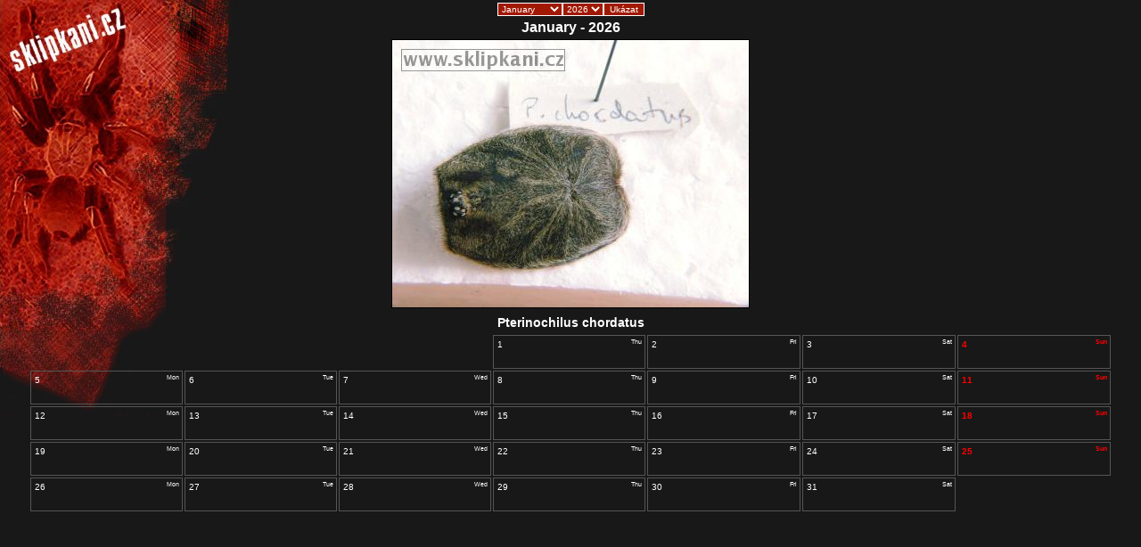

--- FILE ---
content_type: text/html; charset=UTF-8
request_url: https://www.sklipkani.cz/cal.php?picid=582
body_size: 1051
content:
<!DOCTYPE html PUBLIC "-//W3C//DTD XHTML 1.1//EN" "http://www.w3.org/TR/xhtml11/DTD/xhtml11.dtd">
<html xmlns="http://www.w3.org/1999/xhtml" xml:lang="cs">
<head>
 <title>www.sklipkani.cz - sklipkani, sklípkani, tarantulas, baboon spiders</title>
 <link rel='StyleSheet' href='/style.css' type='text/css' media='screen, print' />
 <link rel='StyleSheet' href='/style-print.css' type='text/css' media='print' />
 <meta http-equiv='Content-Type' content='text/html; charset=utf-8' />
 <script src="/include/fuck.js" type="text/javascript"></script>
</head>
<body class='cal'>
<div class='noprint tac'><form action='/cal.php' method='post'><div><input type='hidden' name='picid' value='582'/><select name='month'><option value='1'>January</option><option value='2'>February</option><option value='3'>March</option><option value='4'>April</option><option value='5'>May</option><option value='6'>June</option><option value='7'>July</option><option value='8'>August</option><option value='9'>September</option><option value='10'>October</option><option value='11'>November</option><option value='12'>December</option></select><select name='year'><option value='2026'>2026</option><option value='2027'>2027</option><option value='2028'>2028</option><option value='2029'>2029</option><option value='2030'>2030</option><option value='2031'>2031</option><option value='2032'>2032</option><option value='2033'>2033</option><option value='2034'>2034</option><option value='2035'>2035</option><option value='2036'>2036</option></select><button type='submit'>Ukázat</button></div></form></div><h1>January - 2026</h1>
<div id='calPic'><img src='/pics/Pterinochilus_chordatus-582.jpg' alt='Pterinochilus_chordatus'/></div>
<h3>Pterinochilus chordatus</h3>
<table>
 <tbody><tr><td class='grey' colspan='3'>&nbsp;</td><td class='day4'><div class='fl'>1</div><div class='dayname'>Thu</div><div class='akce'>&nbsp;</div>
</td><td class='day5'><div class='fl'>2</div><div class='dayname'>Fri</div><div class='akce'>&nbsp;</div>
</td><td class='day6'><div class='fl'>3</div><div class='dayname'>Sat</div><div class='akce'>&nbsp;</div>
</td><td class='day0'><div class='fl'>4</div><div class='dayname'>Sun</div><div class='akce'>&nbsp;</div>
</td></tr>
 <tr><td class='day1'><div class='fl'>5</div><div class='dayname'>Mon</div><div class='akce'>&nbsp;</div>
</td><td class='day2'><div class='fl'>6</div><div class='dayname'>Tue</div><div class='akce'>&nbsp;</div>
</td><td class='day3'><div class='fl'>7</div><div class='dayname'>Wed</div><div class='akce'>&nbsp;</div>
</td><td class='day4'><div class='fl'>8</div><div class='dayname'>Thu</div><div class='akce'>&nbsp;</div>
</td><td class='day5'><div class='fl'>9</div><div class='dayname'>Fri</div><div class='akce'>&nbsp;</div>
</td><td class='day6'><div class='fl'>10</div><div class='dayname'>Sat</div><div class='akce'>&nbsp;</div>
</td><td class='day0'><div class='fl'>11</div><div class='dayname'>Sun</div><div class='akce'>&nbsp;</div>
</td></tr>
 <tr><td class='day1'><div class='fl'>12</div><div class='dayname'>Mon</div><div class='akce'>&nbsp;</div>
</td><td class='day2'><div class='fl'>13</div><div class='dayname'>Tue</div><div class='akce'>&nbsp;</div>
</td><td class='day3'><div class='fl'>14</div><div class='dayname'>Wed</div><div class='akce'>&nbsp;</div>
</td><td class='day4'><div class='fl'>15</div><div class='dayname'>Thu</div><div class='akce'>&nbsp;</div>
</td><td class='day5'><div class='fl'>16</div><div class='dayname'>Fri</div><div class='akce'>&nbsp;</div>
</td><td class='day6'><div class='fl'>17</div><div class='dayname'>Sat</div><div class='akce'>&nbsp;</div>
</td><td class='day0'><div class='fl'>18</div><div class='dayname'>Sun</div><div class='akce'>&nbsp;</div>
</td></tr>
 <tr><td class='day1'><div class='fl'>19</div><div class='dayname'>Mon</div><div class='akce'>&nbsp;</div>
</td><td class='day2'><div class='fl'>20</div><div class='dayname'>Tue</div><div class='akce'>&nbsp;</div>
</td><td class='day3'><div class='fl'>21</div><div class='dayname'>Wed</div><div class='akce'>&nbsp;</div>
</td><td class='day4'><div class='fl'>22</div><div class='dayname'>Thu</div><div class='akce'>&nbsp;</div>
</td><td class='day5'><div class='fl'>23</div><div class='dayname'>Fri</div><div class='akce'>&nbsp;</div>
</td><td class='day6'><div class='fl'>24</div><div class='dayname'>Sat</div><div class='akce'>&nbsp;</div>
</td><td class='day0'><div class='fl'>25</div><div class='dayname'>Sun</div><div class='akce'>&nbsp;</div>
</td></tr>
 <tr><td class='day1'><div class='fl'>26</div><div class='dayname'>Mon</div><div class='akce'>&nbsp;</div>
</td><td class='day2'><div class='fl'>27</div><div class='dayname'>Tue</div><div class='akce'>&nbsp;</div>
</td><td class='day3'><div class='fl'>28</div><div class='dayname'>Wed</div><div class='akce'>&nbsp;</div>
</td><td class='day4'><div class='fl'>29</div><div class='dayname'>Thu</div><div class='akce'>&nbsp;</div>
</td><td class='day5'><div class='fl'>30</div><div class='dayname'>Fri</div><div class='akce'>&nbsp;</div>
</td><td class='day6'><div class='fl'>31</div><div class='dayname'>Sat</div><div class='akce'>&nbsp;</div>
</td><td class='grey' colspan='1'>&nbsp;</td></tr></tbody></table></body>
</html>


--- FILE ---
content_type: text/css
request_url: https://www.sklipkani.cz/style-print.css
body_size: 416
content:
.stitek		{ border: 1px solid #000; padding: 1px; margin: 0px; float: left; font-size: 6px; }
.zarazeni	{ }
.polozkapix	{ text-align: center; }
#footer		{ display: none; }
#mainMenu	{ display: none; }
#menu		{ display: none; }
.noprint	{ display: none; }

.tal		{ text-align: left; }
.tac		{ text-align: center; }
.taj		{ text-align: justify; }
.tar		{ text-align: right; }

.fl		{ float: left; }
.fr		{ float: right; }

.ml     { margin-left: 25px; }
.mt     { margin-top: 25px; }
.mr     { margin-right: 25px; }
.mb     { margin-bottom: 25px; }


body		{ background-image: none; background-color: #fff; color: #000; font-family: Sans-Serif; font-size: 10px; }
a		{ color: #000; font-weight: bold; text-decoration: none; }

#adds		{ display: none; }

#header h1	{ text-align: center; }

.cal		{ page-break-inside: avoid; }
.cal table	{ width:90%; margin: 15px auto; }
.cal td		{ border: 1px solid #555; }
.cal td.grey	{ border: 0; }
